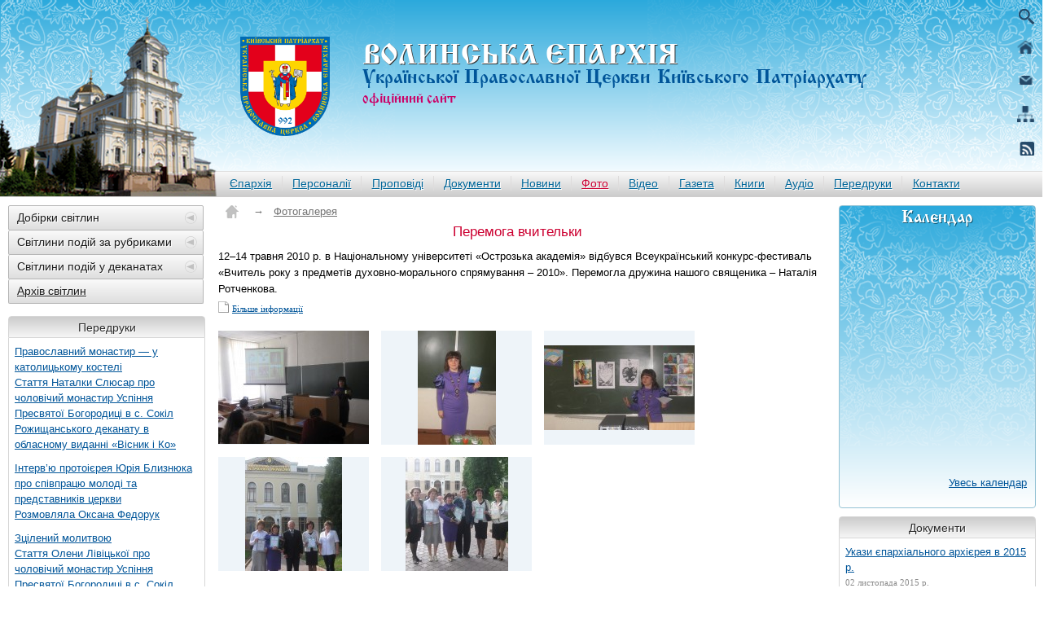

--- FILE ---
content_type: text/html; charset=utf-8
request_url: https://www.arkhiv.pravoslaviavolyni.org.ua/fotogalereja/galereja/?photogalleryid=145
body_size: 9076
content:
<!DOCTYPE HTML PUBLIC "-//W3C//DTD HTML 4.01 Transitional//EN" "http://www.w3.org/TR/html4/loose.dtd">

<html lang="uk">
<head>
	<title>Волинська єпархія Київського Патріархату – Фотогалерея</title>
	<meta charset="utf-8" />
	<META name="keywords" content="Волинь, Волинська, Православ’я, Українська Православна Церква, Київський Патріархат, єпархія, Церква, Християнство, газета, часопис, Волынь, Волынская, Православие, Украинская Православная Церковь, Киевский Патриархат, епархия, Церковь, Христианство, издание" />
	<META name="description" content="Історія, устрій, святині, персоналії Волинської єпархії Української Православної Церкви Київського Патріархату. Церковні новини, публікації часопису «Волинські єпархіальні відомості». История, устройство, святыни, персоналии Волынской епархии Украинской Православной Церкви Киевского Патриархата. Церковные новости, публикации газеты «Волынские епархиальные ведомости»." />
	<meta name="generator" content="siteGist Web CMS v.4.0.7" />
	<script type="text/javascript" src="/images/highslide/highslide-full.packed.js"></script>
	<link type="text/css" rel="stylesheet" href="/images/highslide/highslide.css" />
	<link type="text/css" rel="stylesheet" href="/images2/pravoslavia/css/style.css" />
	<link type="text/css" rel="stylesheet" href="/images2/pravoslavia/css/styleTextPage.css" />
	<link type="text/css" rel="stylesheet" href="/images2/pravoslavia/css/styleAd.css" />
	<link type="text/css" rel="stylesheet" href="/images2/pravoslavia/css/styleDocuments.css" />
	<link type="text/css" rel="stylesheet" href="/images2/pravoslavia/css/styleNews.css" />
	<link type="text/css" rel="stylesheet" href="/images2/pravoslavia/css/styleNewspapers.css" />
	<link type="text/css" rel="stylesheet" href="/images2/pravoslavia/css/styleGallery.css" />
	<link type="text/css" rel="stylesheet" href="/images2/pravoslavia/css/styleVideo.css" />
	<link type="text/css" rel="stylesheet" href="/images2/pravoslavia/css/styleBooks.css" />
	<link type="text/css" rel="stylesheet" href="/images2/pravoslavia/css/styleHead.css" />
	<link type="text/css" rel="stylesheet" href="/images2/pravoslavia/css/styleMainMenu.css" />
	<link type="text/css" rel="stylesheet" href="/images2/pravoslavia/css/styleSliderPhoto.css" />
	<link type="text/css" rel="stylesheet" href="/images2/pravoslavia/css/styleContent.css" />
	<link type="text/css" rel="stylesheet" href="/images2/pravoslavia/css/styleTabs.css" />
	<link type="text/css" rel="stylesheet" href="/images2/pravoslavia/css/styleTabsBooks.css" />
	<link type="text/css" rel="stylesheet" href="/images2/pravoslavia/css/styleAccordion.css" />
	<link type="text/css" rel="stylesheet" href="/images2/pravoslavia/css/styleFooter.css" />
	<link type="text/css" rel="stylesheet" href="/images2/pravoslavia/css/stylePrintVersion.css" />
	<link type="text/css" rel="stylesheet" href="/images2/pravoslavia/css/stylePhotoSlider.css" />
	<script type="text/javascript" src="/js2/pravoslavia/highslide.js"></script>
	<script type="text/javascript" src="//ajax.googleapis.com/ajax/libs/jquery/1.7/jquery.min.js"></script>
	<script type="text/javascript" src="/js2/pravoslavia/jquery.cycle.all.min.js"></script>
	<script type="text/javascript" src="/js2/pravoslavia/jquery.kwicks.js"></script>
	<script type="text/javascript" src="/js2/pravoslavia/jquery.kwicks.min.js"></script>
	<script type="text/javascript" src="/js2/pravoslavia/jquery.easing.1.3.js"></script>
	<script type="text/javascript" src="/js2/pravoslavia/configKwicks.js"></script>
	<script type="text/javascript" src="/js2/pravoslavia/configPage.js"></script>
	<script type="text/javascript" src="/js2/pravoslavia/configSliderCalendar.js"></script>
	<script type="text/javascript" src="/js/swfobject.js"></script>
</head>
<body>
<link rel="shortcut icon" href="/images2/pravoslavia/favicon.ico" type="image/x-icon">































<script>
  (function(i,s,o,g,r,a,m){i['GoogleAnalyticsObject']=r;i[r]=i[r]||function(){
  (i[r].q=i[r].q||[]).push(arguments)},i[r].l=1*new Date();a=s.createElement(o),
  m=s.getElementsByTagName(o)[0];a.async=1;a.src=g;m.parentNode.insertBefore(a,m)
  })(window,document,'script','//www.google-analytics.com/analytics.js','ga');

  ga('create', 'UA-70033745-1', 'auto');
  ga('send', 'pageview');

</script>

<div id="head">
    <a href="/"><img src="https://www.arkhiv.pravoslaviavolyni.org.ua/images2/pravoslavia/logo.png" alt="logo"></a>
<a href="/">
<div class="logoName">
            <h1 class="logo_name">
                <span class="volynEparchy">Волинська Єпархiя</span>
                <span class="ukrainianOrthodoxChurch">Української Православної Церкви Київського Патріархату</span>
                <span class="officialSite">офiцiйний сайт</span>
            </h1>
</div>
    
</a>
    
     <form action="https://www.arkhiv.pravoslaviavolyni.org.ua/resyltatu_poshyky/" name="search" method="get" id="cse-search-box">
        <div class="textInput">
            <input type="text" name="q" maxlength="200" value="Введіть запит для пошуку..." onblur="if(this.value=='') this.value='Введіть запит для пошуку...';" onfocus="if(this.value=='Введіть запит для пошуку...')" onClick="this.value='';">
        </div>
            <input type="hidden" name="cx" value="012494938538226627711:vvjhnnd9_hg">
            <input type="hidden" name="cof" value="FORID:10">
            <input type="hidden" name="ie" value="UTF-8">
            <input type="submit" name="sa" value="Пошук">
    </form>



    <div class="topIcon">
        <a href="/"><img src="https://www.arkhiv.pravoslaviavolyni.org.ua/images2/pravoslavia/iconHouse.png" alt="iconHouse"></a>
        <a href="/kontakty"><img src="https://www.arkhiv.pravoslaviavolyni.org.ua/images2/pravoslavia/iconMassage.png" alt="iconMassage"></a>
        <a href="/karta"><img src="https://www.arkhiv.pravoslaviavolyni.org.ua/images2/pravoslavia/iconSitemap.png" alt="iconSitemap"></a>
        <a href="/rss.php?rssfeedid=2"><img src="https://www.arkhiv.pravoslaviavolyni.org.ua/images2/pravoslavia/iconRss.png" alt="iconRss"></a>
    </div>
</div>
<div id="mainMenu">
    <div class="headCathedral"></div>
    <ul>
        <li><a href="/yeparkhia">Єпархія</a></li>
        <li><a href="/personalii">Персоналії</a></li>
        <li><a href="/propovidi">Проповіді</a></li>
        <li><a href="/dokumenty">Документи</a></li>
        <li><a href="/novyny">Новини</a></li>
        <li class="active"><a href="/fotogalereja">Фото</a></li>
        <li><a href="/video">Відео</a></li>
        <li><a href="/gazeta">Газета</a></li>
        <li><a href="/knugu">Книги</a></li>
        <li><a href="/audio">Аудіо</a></li>
        <li
            >
        <a href="/peredruky">Передруки</a></li>
        <li><a href="/kontakty">Контакти</a></li>
    </ul>
</div>

<div id="content">
   <div class="contentPart">
      <div class="leftPart">
         

         <div class="bobyLeftNavigation">
            <p
             
             
             
             
             ><span>Добірки світлин</span></p>
             <div
             
             
             
               
               >
               <p><a href="/fotogalereja/dobirky/mytr_mykhail/">Митрополит Михаїл</a></p>
               <p><a href="/fotogalereja/dobirky/sobor/">Кафедральний собор Святої Трійці в Луцьку</a></p>
               <p><a href="/fotogalereja/dobirky/zhydychynskyi_monastyr/">Чоловічий монастир Святителя Миколая Чудотворця в с. Жидичин Ківерецького деканату</a></p>
             </div>

            <p
             
             
             
             
             
             
             
             
             
             
             
             
             
             ><span>Світлини подій за рубриками</span></p>
             <div
             
             
             
             
             
             
             
             
             
             
             
             
             
               >
               <p><a href="/fotogalereja/foto/?pgcategory=akademiia">Академія</a></p> 
               <p><a href="/fotogalereja/foto/?pgcategory=dity_molod">Діти і молодь</a></p>
               <p><a href="/fotogalereja/foto/?pgcategory=yeparkhiia">Єпархія</a></p>
               <p><a href="/fotogalereja/foto/?pgcategory=yep_matfei">Єпископ Матфей</a></p>
               <p><a href="/fotogalereja/foto/?pgcategory=kapelanska_sl">Капеланська служба</a></p>
               <p><a href="/fotogalereja/foto/?pgcategory=konsystoriia">Консисторія</a></p>
               <p><a href="/fotogalereja/foto/?pgcategory=myrianski_org">Мирянскі організації</a></p>
               <p><a href="/fotogalereja/foto/?pgcategory=mystetstvo">Мистецтво</a></p>
               <p><a href="/fotogalereja/foto/?pgcategory=mytr_mykhail">Митрополит Михаїл</a></p>
               <p><a href="/fotogalereja/foto/?pgcategory=mizhkonfesiini_kontakty">Міжконфесійні контакти</a></p>
               <p><a href="/fotogalereja/foto/?pgcategory=palomnytstvo">Паломництво</a></p>
               <p><a href="/fotogalereja/foto/?pgcategory=patr_filaret">Патріарх Філарет</a></p>
               <p><a href="/fotogalereja/foto/?pgcategory=chernetstvo">Чернецтво</a></p>
            </div>

               <p
             
             
             
             
             
             
             
             
             
             
             
             
             
             
             
             
              
              
                            
             ><span>Світлини подій у деканатах</span></p>
             <div
             
             
             
             
             
             
             
             
             
             
             
             
             
             
             
             
              
              
              
               >
               <p ><a href="/fotogalereja/foto/?pgcategory=kafedr_sobor">Кафедральний собор</a></p>
               <p ><a href="/fotogalereja/foto/?pgcategory=volodymyr_m">Володимирський міський</a></p>
               <p ><a href="/fotogalereja/foto/?pgcategory=volodymyr_r">Володимирський районний</a></p>
               <p ><a href="/fotogalereja/foto/?pgcategory=horokhiv">Горохівський</a></p> 
               <p ><a href="/fotogalereja/foto/?pgcategory=ivanychi">Іваничівський</a></p>
               <p ><a href="/fotogalereja/foto/?pgcategory=kamin-kashyrskyi">Камінь-Каширський</a></p>
               <p ><a href="/fotogalereja/foto/?pgcategory=kivertsi">Ківерецький</a></p>
               <p ><a href="/fotogalereja/foto/?pgcategory=kovel_m">Ковельський міський</a></p>
               <p ><a href="/fotogalereja/foto/?pgcategory=kovel_r">Ковельський районний</a></p>
               <p ><a href="/fotogalereja/foto/?pgcategory=lokachi">Локачинський</a></p>
               <p ><a href="/fotogalereja/foto/?pgcategory=lutsk_m">Луцький міський</a></p>
               <p ><a href="/fotogalereja/foto/?pgcategory=lutsk_r">Луцький районний</a></p>
               <p ><a href="/fotogalereja/foto/?pgcategory=liubeshiv">Любешівський</a></p>
               <p ><a href="/fotogalereja/foto/?pgcategory=liuboml">Любомльський</a></p>
               <p ><a href="/fotogalereja/foto/?pgcategory=manevychi">Маневицький</a></p>
               <p ><a href="/fotogalereja/foto/?pgcategory=novovolynsk">Нововолинський</a></p>
               <p ><a href="/fotogalereja/foto/?pgcategory=ratne">Ратнівський</a></p>
               <p ><a href="/fotogalereja/foto/?pgcategory=turiisk">Турійський</a></p>
               <p ><a href="/fotogalereja/foto/?pgcategory=tsuman">Цуманський</a></p>
            </div>
            <p><a href="/fotogalereja/arkhiv/">Архів світлин</a></p>
           </div>
         <div class="blockRubrik">
    <span class="titleRubrik">Передруки</span>
    <div class="contentRubrik">
    <p class="pointRubrikPeredruky">
    <a href="/peredruky/about_peredruk/?newsid=5456">Православний монастир — у католицькому костелі<br />
Стаття Наталки Слюсар про чоловічий монастир Успіння Пресвятої Богородиці в с. Сокіл Рожищанського деканату в обласному виданні «Вісник і Ко»</a>
</p>

<p class="pointRubrikPeredruky">
    <a href="/peredruky/about_peredruk/?newsid=5428">Інтерв’ю протоієрея Юрія Близнюка про співпрацю молоді та представників церкви<br />
Розмовляла Оксана Федорук</a>
</p>

<p class="pointRubrikPeredruky">
    <a href="/peredruky/about_peredruk/?newsid=4916">Зцілений молитвою<br />
Стаття Олени Лівіцької про чоловічий монастир Успіння Пресвятої Богородиці в с. Сокіл Рожищанського деканату на сайті Волинської газети</a>
</p>
   <a href="/peredruky" class="allContent">Усі передруки</a>
    </div>
</div>
         <script type="text/javascript" src="https://www.arkhiv.pravoslaviavolyni.org.ua/images2/pravoslavia/orphus.js"></script>
<a href="https://orphus.ru" id="orphus" target="_blank" style="display: block; width: 240px; height: 60px; margin: 0px 0px 15px 0px;"><img alt="Система Orphus"  src="https://www.arkhiv.pravoslaviavolyni.org.ua/images2/pravoslavia/orphus.gif" border="0" width="240" height="60" /></a>


<div class="bodyNavigationBaner">
<p><span>Сайт нашої Церкви</span></p>
    <ul>
        <li>
<div class="siteBanner">
<a href="https://cerkva.info/" target="_blank" title="Церква.info: Офіційний веб-сайт УПЦ Київського Патріархату" >
<img border="0" alt="Церква.info: Офіційний веб-сайт УПЦ Київського Патріархату" src="https://cerkva.info/images/knopka.jpg">
</a>
</div>
        </li>
    </ul>
<p><span>Сайти нашої єпархії</span></p>
   <ul style="height: 150px;">
      <li>
            <a href="http://www.vpba.org" target="_blank">
                <img border="0" src="http://www.vpba.org/images/stories/knopka.jpg" width="88" height="31" alt="Волинська православна богословська академія" style="text-decoration: none; padding: 3px; border: 1px solid #ededed; float: left; margin: 0px 7px 7px 0px;">
             </a>
             <a href="http://www.vv-dekanat.com.ua/" target="_blank">Володимирський районний деканат,</a>
             <a href="http://www.cerkva-kovel.com.ua/" target="_blank">Ковельський районний деканат</a>
      </li>
   </ul>
<p><span>Наші банери</span></p>
   <ul style="height: 530px;">
      <li>
            <div style="display: block; width: 200px; height: 220px; border: none;  margin: 0 auto;">
                <img border="0" src="https://www.arkhiv.pravoslaviavolyni.org.ua/images2/pravoslavia/baners/banerShare.gif" alt="Волинська Єпархія Української Православної Церкви Київського 
Патріархату" style="width: 200px; height: 220px; border: none;">
             </div>
<textarea style="display: block; margin: 0 auto; margin-top: 10px; margin-bottom: 20px; width: 200px; max-width: 200px; min-width: 200px; max-height: 100px; min-height: 100px; height: 200px; font: 13px Tahoma, Arial, san-serif; color: #333; border: 1px solid #ccc; border-radius: 2px;">
<a href="http://www.pravoslavia.volyn.ua" target="_blank" style="display: block; width: 200px; height: 220px; border: none;  margin: 10px auto 10px auto;"><img src="https://www.arkhiv.pravoslaviavolyni.org.ua/images2/pravoslavia/baners/banerShare.gif" alt="Волинська Єпархія Української Православної Церкви Київського Патріархату" style="width: 200px; height: 220px; border: none;"/></a>
</textarea>

            <div style="display: block; width: 150px; height: 40px; border: none;  margin: 0 auto;">
                <img border="0" src="https://www.arkhiv.pravoslaviavolyni.org.ua/images2/pravoslavia/baners/buttonPravoslaviaVolynUa.jpg" alt="Волинська Єпархія Української Православної Церкви Київського 
Патріархату" style="width: 150px; height: 40px; border: none;">
             </div>
<textarea style="display: block; margin: 0 auto; margin-top: 10px; margin-bottom: 20px; width: 200px; max-width: 200px; min-width: 200px; max-height: 100px; min-height: 100px; height: 200px; font: 13px Tahoma, Arial, san-serif; color: #333; border: 1px solid #ccc; border-radius: 2px;">
<a href="http://www.pravoslavia.volyn.ua" target="_blank" style="display: block; width: 200px; height: 220px; border: none;  margin: 10px auto 10px auto;"><img src="https://www.arkhiv.pravoslaviavolyni.org.ua/images2/pravoslavia/baners/buttonPravoslaviaVolynUa.jpg" alt="Волинська Єпархія Української Православної Церкви Київського Патріархату" style="width: 150px; height: 40px; border: none;"/></a>
</textarea>
      </li>
   </ul>
<p class="activePointBaner"><span>Лічильники</span></p>
    <ul style="height: 160px; display: block;">
        <li>
<div class="blockStyleCounter">
<!--bigmir )net TOP 100-->
<script type="text/javascript" language="javascript"><!--
function BM_Draw( oBM_STAT ){ 
document.write( '<table cellpadding="0" cellspacing="0" border="0" style="display:inline;margin-right:4px;"><tr><td><div style="margin:0;padding:0;font-size:1px;width:88px;"><div style="background:url( \'https://i.bigmir.net/cnt/samples/diagonal/b60_top.gif\' ) no-repeat top;height:1px;line-height:1px;"> </div><div style="font:10px Tahoma;text-align:center;background-color:#E7EFFA;height:15px;"><a href="https://www.bigmir.net/" target="_blank" style="color:#0000ab;text-decoration:none;">bigmir<span style="color:#ff0000;"> )</span>net</a></div><div style="height:1px;background:url( \'https://i.bigmir.net/cnt/samples/diagonal/b60_top.gif\' ) no-repeat bottom;"></div><div style="font:10px Tahoma;padding-left:7px;background:url( \'https://i.bigmir.net/cnt/samples/diagonal/b60_center.gif\' );"><div style="padding:4px 6px 0 0;"><div style="float:left;color:#98b4f4;">хиты</div><div style="float:right;color:#426ed2;font:10px Tahoma;">'+oBM_STAT.hits+'</div></div><br clear="all" /><div style="padding-right:6px;"><div style="float:left;color:#98b4f4;">хосты</div><div style="float:right;color:#426ed2;font:10px Tahoma;">'+oBM_STAT.hosts+'</div></div><br clear="all" /><div style="padding-right:6px;"><div style="float:left;color:#98b4f4;">всего</div><div style="float:right;color:#426ed2;font:10px Tahoma;">'+oBM_STAT.total+'</div></div><br clear="all" /><div style="height:3px;"></div></div><div style="background:url( \'https://i.bigmir.net/cnt/samples/diagonal/b60_bottom.gif\' ) no-repeat top;height:2px;line-height:1px;"> </div></div></td></tr></table>' );
 }
//-->
</script>
<script type="text/javascript" language="javascript"><!--
bmN=navigator,bmD=document,bmD.cookie='b=b',i=0,bs=[],bm={ o:1,v:16915891,s:16915891,t:0,c:bmD.cookie?1:0,n:Math.round( ( Math.random(  )* 1000000 ) ),w:0 };
for( var f=self;f!=f.parent;f=f.parent )bm.w++;
try{ if( bmN.plugins&&bmN.mimeTypes.length&&( x=bmN.plugins['Shockwave Flash'] ) )bm.m=parseInt( x.description.replace( /( [a-zA-Z]|\s )+/,'' ) );
else for( var f=3;f<20;f++ )if( eval( 'new ActiveXObject( "ShockwaveFlash.ShockwaveFlash.'+f+'" )' ) )bm.m=f }catch( e ){ ; }
try{ bm.y=bmN.javaEnabled(  )?1:0 }catch( e ){ ; }
try{ bmS=screen;bm.v^=bm.d=bmS.colorDepth||bmS.pixelDepth;bm.v^=bm.r=bmS.width }catch( e ){ ; }
r=bmD.referrer.slice( 7 );if( r&&r.split( '/' )[0]!=window.location.host ){ bm.f=escape( r );bm.v^=r.length }
bm.v^=window.location.href.length;for( var x in bm ) if( /^[ovstcnwmydrf]$/.test( x ) ) bs[i++]=x+bm[x];
bmD.write( '<sc'+'ript type="text/javascript" language="javascript" src="https://c.bigmir.net/?'+bs.join( '&' )+'"></sc'+'ript>' );
//-->
</script>
<noscript>
<a href="https://www.bigmir.net/" target="_blank"><img src="https://c.bigmir.net/?v16915891&s16915891&t2" width="88" height="31" alt="bigmir )net TOP 100" title="bigmir )net TOP 100" border="0" /></a>
</noscript>
<!--bigmir )net TOP 100-->
</div>

<div class="blockStyleCounter">
<!-- I.UA counter --><a href="https://www.i.ua/" target="_blank" onclick="this.href='https://i.ua/r.php?151564';" title="Rated by I.UA">
<script type="text/javascript" language="javascript"><!--
iS='<img src="https://r.i.ua/s?u151564&p118&n'+Math.random(  );
iD=document;if( !iD.cookie )iD.cookie="b=b; path=/";if( iD.cookie )iS+='&c1';
iS+='&d'+( screen.colorDepth?screen.colorDepth:screen.pixelDepth )
+"&w"+screen.width+'&h'+screen.height;
iT=iD.referrer.slice( 7 );iH=window.location.href.slice( 7 );
( ( iI=iT.indexOf( '/' ) )!=-1 )?( iT=iT.substring( 0,iI ) ):( iI=iT.length );
if( iT!=iH.substring( 0,iI ) )iS+='&f'+escape( iD.referrer.slice( 7 ) );
iS+='&r'+escape( iH );
iD.write( iS+'" border="0" width="88" height="31" />' );
//--></script></a><!-- End of I.UA counter -->
</div>

        </li>
    </ul>
</div>
      </div>

      <div class="centerPart">
         <p id="labelPage">
   <a href="/"><img src="https://www.arkhiv.pravoslaviavolyni.org.ua/images2/pravoslavia/iconHouseContent.png" alt="img"></a>
   <span>→</span><a href="/fotogalereja">Фотогалерея</a>
</p>
<div id="TextPage">
<p class="titleArticle">Перемога вчительки</p>
<p>12–14 травня 2010 р. в Національному університеті «Острозька академія» відбувся Всеукраїнський конкурс-фестиваль «Вчитель року з предметів духовно-морального спрямування – 2010». Перемогла дружина нашого священика – Наталія Ротченкова.</p>
<ul class="galleryNewsRubrik">
<li>
<img src="https://www.arkhiv.pravoslaviavolyni.org.ua/images2/pravoslavia/iconPaper.png" alt="iconPaperInVideo"><a href="/novyny/novyna/?newsid=1546">
Більше інформації
</a>
</li>
<li>

</li>
<li>

</li>
<li>

</li>
</ul>
</div>

<div id="galleryBlock">

<div class="photoInGallery">
<a href="/image.php?photogalleryitemid=1213" id="thumb1213" rel="highslide" class=" highslide" title="">
<img src="https://www.arkhiv.pravoslaviavolyni.org.ua/image.php?photogalleryitemid=1213&maxx=185&maxy=139&fit=fitxy" width="185" height="139" alt="" />
</a>
</div>

<div class="highslide-caption" id="caption-for-thumb1213" style="display: none;">



</div>

<div class="photoInGallery">
<a href="/image.php?photogalleryitemid=1214" id="thumb1214" rel="highslide" class=" highslide" title="">
<img src="https://www.arkhiv.pravoslaviavolyni.org.ua/image.php?photogalleryitemid=1214&maxx=96&maxy=140&fit=fitxy" width="96" height="140" alt="" />
</a>
</div>

<div class="highslide-caption" id="caption-for-thumb1214" style="display: none;">



</div>

<div class="photoInGallery">
<a href="/image.php?photogalleryitemid=1215" id="thumb1215" rel="highslide" class=" highslide" title="">
<img src="https://www.arkhiv.pravoslaviavolyni.org.ua/image.php?photogalleryitemid=1215&maxx=185&maxy=104&fit=fitxy" width="185" height="104" alt="" />
</a>
</div>

<div class="highslide-caption" id="caption-for-thumb1215" style="display: none;">



</div>

<div class="photoInGallery">
<a href="/image.php?photogalleryitemid=1216" id="thumb1216" rel="highslide" class=" highslide" title="">
<img src="https://www.arkhiv.pravoslaviavolyni.org.ua/image.php?photogalleryitemid=1216&maxx=119&maxy=140&fit=fitxy" width="119" height="140" alt="" />
</a>
</div>

<div class="highslide-caption" id="caption-for-thumb1216" style="display: none;">



</div>

<div class="photoInGallery">
<a href="/image.php?photogalleryitemid=1217" id="thumb1217" rel="highslide" class=" highslide" title="">
<img src="https://www.arkhiv.pravoslaviavolyni.org.ua/image.php?photogalleryitemid=1217&maxx=126&maxy=140&fit=fitxy" width="126" height="140" alt="" />
</a>
</div>

<div class="highslide-caption" id="caption-for-thumb1217" style="display: none;">



</div>

</div>
         <div class="blockWideRubrik">
    <span class="titleWideRubrik">Новини</span>
    <div class="contentWideRubrik">
    <p class="pointRubrikNews">
    <a href="/novyny/novyna/?newsid=5516">
       <p>Тут, за адресою <a href="https://www.arkhiv.pravoslaviavolyni.org.ua/">Arkhiv.pravoslaviavolyni.org.ua</a>, розташовано матеріали, які було опубліковано з 4 листопада 2005 р. і по 13 листопада 2015 р. включно. Для того, щоб користуватися подальшими публікаціями, перейдіть, будь ласка, на нову версію сайта. Його адреса – <a href="http://www.pravoslaviavolyni.org.ua/">Pravoslaviavolyni.org.ua</a>.</p>
    </a>
</p>

<p class="pointRubrikNews">
    <a href="/novyny/novyna/?newsid=5515">
       <p>16 листопада, у понеділок, о 12.00, духовна консисторія передасть дороговартісне медичне устаткування для обласного військового госпіталю... </p>
    </a>
</p>

<p class="pointRubrikNews">
    <a href="/novyny/novyna/?newsid=5514">
       <p>Із 14 листопада по 5 грудня у храмах Ковельського районного деканату відбудеться паломництво до ікони з частинкою мощей преподобного Меркурія Чернігівського, ігумена Бригинського.&nbsp;Про це повідомляє сайт благочиння Сerkva-kovel.com.ua...</p>
    </a>
</p>
    <a href="/novyny" class="allContent">Усі новини</a>
    </div>
</div>
         <div class="blockWideRubrik">
    <span class="titleWideRubrik">Газета «Волинські єпархіальні відомості»</span>
    <div class="contentWideRubrik">
    <p class="pointRubrikNewspapers">
    <a href="/gazeta/stattja/?newsid=5509">Піст: «Не хлібом єдиним»</a>
</p>

<p class="pointRubrikNewspapers">
    <a href="/gazeta/stattja/?newsid=5511">Істинний лікар</a>
</p>

<p class="pointRubrikNewspapers">
    <a href="/gazeta/stattja/?newsid=5496">7 жовтня – преподобного Феодосія Манявського</a>
</p>
        <a href="/gazeta" class="allContent">Усі публікації</a>
    </div>
</div>
         <div class="blockWideRubrik">
    <span class="titleWideRubrik">Книги</span>
    <div class="contentWideRubrik">
    <p class="pointRubrikBooks">
    <a href="/knugu/knuga/?newsid=4220">Поетична молитва, у якій строго дотримано вимог до цього жанру...</a>
</p>

<p class="pointRubrikBooks">
    <a href="/knugu/knuga/?newsid=4141">Автобіографічна розповідь священнослужителя від дитинства і до сьогоднішніх днів...</a>
</p>

<p class="pointRubrikBooks">
    <a href="/knugu/knuga/?newsid=4140">Події від царизму і до Другої світової війни у баченні звичайного волинського селянина, «знизу», з гущі народу, як їх пережив звичайний чоловік. Хоча й описані без великої грамоти, але зі щирим серцем, і саме тим цінна ця книжка...</a>
</p>
    <a href="/knugu" class="allContent">Усі книги</a>
    </div>
</div>
         <div class="blockWideRubrik">
    <span class="titleWideRubrik">Аудіо</span>
    <div class="contentWideRubrik">
    <div id="TextPage"><div class="pointRubrikAudio"><p>Радіопередача «Благо» 8 листопада 2015 року. Протоієрей Віктор Пушко – про євангельське читання неділі 22-ї після П’ятдесятниці (про багатого і Лазаря). Володимир Клименко – про великомученика Димитрія Солунського (8 листопада).</p><p>
<div id="audioplayer404689435"></div>
<script type="text/javascript">
  var so = new SWFObject("/player.swf","ply","300","24","9","#ffffff");
  so.addParam("allowfullscreen","true");
  so.addParam("allowscriptaccess","always");
  so.addParam("wmode","opaque");
  so.addVariable("file","/files/audio/2015_11_08.mp3");
  so.write("audioplayer404689435");
</script>
</p> <p><a href="http://pravoslavia.volyn.ua/files/audio/2015_11_08.mp3">Скопіювати файл</a></p></div>

<div class="pointRubrikAudio"><p>Радіопередача «Благо» 1 листопада 2015 року. Священик Андрій Хромяк, викладач Волинської православної богословської академії, настоятель парафії Великомученика Юрія Переможця в с. Жабка Ківерецького деканату – про євангельське читання неділі 21-ї після П’ятдесятниці (притча про сіяча).</p><p>
<div id="audioplayer869358746"></div>
<script type="text/javascript">
  var so = new SWFObject("/player.swf","ply","300","24","9","#ffffff");
  so.addParam("allowfullscreen","true");
  so.addParam("allowscriptaccess","always");
  so.addParam("wmode","opaque");
  so.addVariable("file","/files/audio/2015_11_01.mp3");
  so.write("audioplayer869358746");
</script>
</p> <p><a href="http://pravoslavia.volyn.ua/files/audio/2015_11_01.mp3">Скопіювати файл</a></p></div>

<div class="pointRubrikAudio"><p>25 жовтня 2015 р. Слово протоієрея Миколи Нецькара, <a href="http://www.pravoslaviavolyni.org.ua/?pageid=94">декана</a> <a href="http://www.pravoslaviavolyni.org.ua/?pageid=126">кафедрального собору Святої Трійці</a>, на врученні церковних нагород волонтерам, які допомагають військовослужбовцям у зоні АТО. Аудіо <a href="http://www.pravoslaviavolyni.org.ua/?pageid=90">інформаційної служби єпархії</a>.</p><p>
<div id="audioplayer814771565"></div>
<script type="text/javascript">
  var so = new SWFObject("/player.swf","ply","300","24","9","#ffffff");
  so.addParam("allowfullscreen","true");
  so.addParam("allowscriptaccess","always");
  so.addParam("wmode","opaque");
  so.addVariable("file","/files/audio/2015_10_25_Netskar.mp3");
  so.write("audioplayer814771565");
</script>
</p> <p><a href="http://pravoslavia.volyn.ua/files/audio/2015_10_25_Netskar.mp3">Скопіювати файл</a></p></div></div>
    <a href="/audio" class="allContent">Усі аудіо</a>
    </div>
</div>
      </div>

      <div class="rightPart">
<div id="blockCalendar">
   <h2>Календар</h2>
   <div class="blockDay">
       <div id="btnNextDay"></div>
       <div id="btnPrevDay"></div>
       <ul>

       </ul>  
   </div>
   <a href="/kalendar/" class="linkAllCalendar" target="_blank">Увесь календар</a>
</div>
         
         <div class="blockRubrik">
    <span class="titleRubrik">Документи</span>
    <div class="contentRubrik">
    <p class="pointRubrikDocuments">
    <a href="/dokumenty/dokument/?newsid=4840">Укази єпархіального архієрея в 2015 р.</a>
   <span>
02
                
                
                
                
                
                
                
                
                
                
                 листопада 
                
                2015 р.
</span>
</p>

<p class="pointRubrikDocuments">
    <a href="/dokumenty/dokument/?newsid=5243">Звернення Управління єпархії та Управління ДСНС у Волинській області</a>
   <span>
18
                
                
                
                
                
                
                
                 серпня 
                
                
                
                
                2015 р.
</span>
</p>

<p class="pointRubrikDocuments">
    <a href="/dokumenty/dokument/?newsid=5132">Резолюція міжнародної науково-практичної конференції на тему: «Християнська традиція Київської Русі»*</a>
   <span>
10
                
                
                
                
                
                 червня 
                
                
                
                
                
                
                2015 р.
</span>
</p>
   <a href="/dokumenty" class="allContent">Усі документи</a>
    </div>
</div>
         <div class="blockRubrik">
    <span class="titleRubrik">Відеотека</span>
    <div class="contentRubrik">
        <div class="galleryRubrikVideo">
   <a href="/video/video_vidkrute/?newsid=5512">
   <div></div>
  <img src="https://www.arkhiv.pravoslaviavolyni.org.ua/image.php?newsid=5512&maxx=200&maxy=133&fit=fitxy" width="200" height="133" alt="" />
   <span>Слово в обласному військкоматі
      <font>
                11
                
                
                
                
                
                
                
                
                
                
                 листопада 
                
                2015 р.
       </font>
    </span>
   </a>
</div>

<div class="galleryRubrikVideo">
   <a href="/video/video_vidkrute/?newsid=5492">
   <div></div>
  <img src="https://www.arkhiv.pravoslaviavolyni.org.ua/image.php?newsid=5492&maxx=200&maxy=114&fit=fitxy" width="200" height="114" alt="" />
   <span>Проповідь у неділю 23-ту після П’ятдесятниці
      <font>
                8
                
                
                
                
                
                
                
                
                
                
                 листопада 
                
                2015 р.
       </font>
    </span>
   </a>
</div>

<div class="galleryRubrikVideo">
   <a href="/video/video_vidkrute/?newsid=5501">
   <div></div>
  <img src="https://www.arkhiv.pravoslaviavolyni.org.ua/image.php?newsid=5501&maxx=200&maxy=103&fit=fitxy" width="200" height="103" alt="" />
   <span>Слово на цвинтарі біля Гаразджі
      <font>
                7
                
                
                
                
                
                
                
                
                
                
                 листопада 
                
                2015 р.
       </font>
    </span>
   </a>
</div>
        <a href="/video" class="allContent">Усі відео</a>
    </div>
</div>
      </div>
   </div>
</div>

<div id="footer">
<ul class="footerMenu">
        <li><a href="/yeparkhia">Єпархія</a></li>
        <li><a href="/personalii">Персоналії</a></li>
        <li><a href="/dokumenty">Документи</a></li>
        <li><a href="/novyny">Новини</a></li>
        <li class="active"><a href="/fotogalereja">Фото</a></li>
        <li><a href="/video">Відео</a></li>
        <li><a href="/gazeta">Газета</a></li>
        <li><a href="/knugu">Книги</a></li>
        <li><a href="/audio">Аудіо</a></li>
        <li><a href="/peredruky">Передруки</a></li>
        <li><a href="/kontakty">Контакти</a></li>
</ul>
    <p class="copyRightSite">© 2005–2012 Управління Волинської єпархії Київського Патріархату<br>Використання матеріалів дозволено лише за умови посилання (для інтернет-видань – <a href="/">гіперпосилання) на сайт</a>
    </p>
    <p class="copyRightWM">Сайт розроблено: <a href="https://www.sitegist.com" target="_blank">«SiteGist»</a>, <a href="https://www.webmaestro.com.ua" target="_blank">«WebMaestro»</a></p>
</div></body>
</html>


--- FILE ---
content_type: text/css
request_url: https://www.arkhiv.pravoslaviavolyni.org.ua/images2/pravoslavia/css/styleHead.css
body_size: 1126
content:
#head{
    position: relative;
    width: 100%;
    height: 210px;
    background: url('/images2/pravoslavia/headPatternLeft.png') no-repeat left top, url('/images2/pravoslavia/headPatternRight.png') no-repeat right top, url('/images2/pravoslavia/forIE/headBg.png') repeat-x; /* Old browsers */
    background: url('/images2/pravoslavia/headPatternLeft.png') no-repeat left top, url('/images2/pravoslavia/headPatternRight.png') no-repeat right top, -moz-linear-gradient(top,  #2ba9dc 0%, #f2fbff 100%); /* FF3.6+ */
    background: url('/images2/pravoslavia/headPatternLeft.png') no-repeat left top, url('/images2/pravoslavia/headPatternRight.png') no-repeat right top, -webkit-gradient(linear, left top, left bottom, color-stop(0%,#2ba9dc), color-stop(100%,#f2fbff)); /* Chrome,Safari4+ */
    background: url('/images2/pravoslavia/headPatternLeft.png') no-repeat left top, url('/images2/pravoslavia/headPatternRight.png') no-repeat right top, -webkit-linear-gradient(top,  #2ba9dc 0%,#f2fbff 100%); /* Chrome10+,Safari5.1+ */
    background: url('/images2/pravoslavia/headPatternLeft.png') no-repeat left top, url('/images2/pravoslavia/headPatternRight.png') no-repeat right top, -o-linear-gradient(top,  #2ba9dc 0%,#f2fbff 100%); /* Opera 11.10+ */
    background: url('/images2/pravoslavia/headPatternLeft.png') no-repeat left top, url('/images2/pravoslavia/headPatternRight.png') no-repeat right top, -ms-linear-gradient(top,  #2ba9dc 0%,#f2fbff 100%); /* IE10+ */
    background: url('/images2/pravoslavia/headPatternLeft.png') no-repeat left top, url('/images2/pravoslavia/headPatternRight.png') no-repeat right top, linear-gradient(top,  #2ba9dc 0%,#f2fbff 100%); /* W3C */
/*    filter: progid:DXImageTransform.Microsoft.gradient( startColorstr='#2ba9dc', endColorstr='#ffffff',GradientType=0 );  IE6-9 */
}
#head a img[alt="logo"]{
    position: absolute;
    z-index: 2;
    left: 295px;
    width: 110px;
    border: none;
}
#head a div.logoName{
    position: absolute;
    z-index: 2;
    left: 445px;
    max-width: 750px;
    min-width: 470px;
    margin: 0px 50px 0px 0px;
}
#head a img[alt="logo"],
#head a div.logoName{
    top: 45px;
}
#head a div.logoName img.eparchyVolyn,
#head a div.logoName img.ukrainianOrthodoxChurch,
#head a div.logoName img.kyivPatriarchate,
#head a div.logoName img.officialSite{
    position: relative;
    z-index: 2;
    float: left;
    border: none;
    margin: 0px 0px 12px 0px;
}
#head a div.logoName img.eparchyVolyn{
    width: 464px;
}
#head a div.logoName img.ukrainianOrthodoxChurch{
    width: 419px;
}
#head a div.logoName img.kyivPatriarchate{
    width: 303px;
}
#head a div.logoName img.officialSite{
    clear: both;
    width: 100px;
}
/* ------ */
#head a div.logoName span{
    display: block;
    margin: 0px 0px 5px 0px;
}
#head a div.logoName span.styleTextVE{
    font: 36px Pravoslavia, Arial, sans-serif;
    text-transform: uppercase;
    color: #fff;
    text-shadow: 1px 1px 0px #245e99;
}
#head a div.logoName span.styleTextUPCKP{
    font: 22px Pravoslavia, Arial, sans-serif;
    text-transform: uppercase;
    color: #12649c;
}
#head a div.logoName span.styleTextUPCKP i{
    font: bold 20px Arial, sans-serif;
    text-transform: uppercase;
    color: #12649c;
}
#head a div.logoName span.styleTextOS{
    font: bold 15px Arial, sans-serif;
    color: #cc0055;
}
/* ------ */
#head div.topIcon{
    position: absolute;
    z-index: 2;
    width: 20px;
    top: 36px;
    right: 10px;
}
#head div.topIcon a img{
    float: right;
    width: 21px;
    margin: 12px 0px 12px 0px;
    border: 0;
}
#head div.topIcon a img[alt="iconRss"]{
    width: 18px;
}
#head form{
    position: absolute;
    top: 0;
    right: 0;
    width: 280px;
}
#head form div.textInput{
    position: relative;
    z-index: 2;
    width: inherit;
    height: 38px;
    background-color: #f7f7f7;
    border: 1px solid #e5e5e5;
    border-radius: 2px;
}
#head form input[type="text"]{
    position: relative;
    width: 230px;
    height: 29px;
    margin: 3px 0px 3px 3px;
    padding: 0px 0px 0px 5px;
    border: 1px solid #e5e5e5;
    border-radius: 2px;
    outline: none;
    font: 13px Tahoma, Verdana, Arial, "Times New Roman";
    color: #333333;
}
#head form input[type="submit"]{
    position: absolute;
    z-index: 3;
    top: 10px;
    right: 10px;
    width: 20px;
    height: 20px;
    background: url('/images2/pravoslavia/iconSearch.png') no-repeat;
    text-indent: -9999px;
    border: none;
    cursor: pointer;
}

--- FILE ---
content_type: text/css
request_url: https://www.arkhiv.pravoslaviavolyni.org.ua/images2/pravoslavia/css/styleMainMenu.css
body_size: 678
content:
#mainMenu{
    position: relative;
    width: 100%;
    height: 30px;
    background: #f9f9f9; /* Old browsers */
    background: -moz-linear-gradient(top,  #f9f9f9 0%, #cccccc 100%); /* FF3.6+ */
    background: -webkit-gradient(linear, left top, left bottom, color-stop(0%,#f9f9f9), color-stop(100%,#cccccc)); /* Chrome,Safari4+ */
    background: -webkit-linear-gradient(top,  #f9f9f9 0%,#cccccc 100%); /* Chrome10+,Safari5.1+ */
    background: -o-linear-gradient(top,  #f9f9f9 0%,#cccccc 100%); /* Opera 11.10+ */
    background: -ms-linear-gradient(top,  #f9f9f9 0%,#cccccc 100%); /* IE10+ */
    background: linear-gradient(top,  #f9f9f9 0%,#cccccc 100%); /* W3C */
    filter: progid:DXImageTransform.Microsoft.gradient( startColorstr='#f9f9f9', endColorstr='#cccccc',GradientType=0 ); /* IE6-9 */
    border: none;
    border-bottom: 1px solid #cfcdcd;
    border-top: 1px solid #e0e0e0;
}
.headCathedral{
    position: absolute;
    bottom: 0;
    left: 0;
    width: 266px;
    height: 224px;
    background: url('/images2/pravoslavia/headCathedral.png')no-repeat;
    border: none;
}
#mainMenu > ul{
    position: relative;
    margin: 5px 0px 0px 270px;
    padding: 0;
}
#mainMenu > ul li{
    list-style: none;
    float: left;
    margin: 0;
    padding: 0 1.2% 0 1.2%;
    border-right: 1px solid #dedcdc;
}
#mainMenu > ul li:last-child{
    padding: 0 0 0 1.2%;
    border-right: none;
}
#mainMenu > ul li a{
    font: 14px Tahoma, Verdana, Arial, "Times New Roman";
    color: #006699;
    text-decoration: underline;
    text-shadow: 1px 1px 0px #ffffff;
}
#mainMenu > ul li a:hover{
    color: #cc0033;
    text-decoration: none;
}
#mainMenu > ul li.active a{
    color: #cc0033;
    text-decoration: underline;
}

--- FILE ---
content_type: text/css
request_url: https://www.arkhiv.pravoslaviavolyni.org.ua/images2/pravoslavia/css/styleContent.css
body_size: 1793
content:
#labelPage{
    position: relative;
    font: 13px Tahoma, Verdana, Arial, sans-serif;
    color: #737373;
    display: table;
    padding: 0;
    margin: 0px 0px 0px 0px;
    width: inherit;
    height: 10px;
}
#labelPage > a{
    border: none;
}
#labelPage > a img{
    float: left;
    margin: 0px 6px 0px 6px;
    width: 16px;
    border: none;
    text-decoration: none;
}
#labelPage > span{
    display: block;
    float: left;
    margin: 0px 6px 0px 6px;
    font: 13px Tahoma, Verdana, Arial, sans-serif;
    color: #737373;
}
#labelPage > a{
    display: block;
    float: left;
    margin: 0px 6px 0px 6px;
    font: 13px Tahoma, Verdana, Arial, sans-serif;
    color: #737373;
    text-decoration: underline;
}
#labelPage > a:hover{
    text-decoration: none;
	color: #CC0033;
}
#content{
    position: relative;
    display: table;
    height: 600px;
    width: 100%;
}
#content > div.contentPart{
    position: relative;
    display: table-row;
    min-height: inherit;
    width: inherit;
}
#content > div.contentPart > div.leftPart{
    position: relative;
    display: table-cell;
    padding: 10px 0px 5px 10px;    
    height: inherit;    
    max-width: 240px;
    width: 240px;
    vertical-align: top;
}
#content > div.contentPart > div.centerPart{
    position: relative;
    display: table-cell;
    padding: 10px 15px 5px 15px;
    height: inherit;
    overflow-x: hidden;
    vertical-align: top;
}
#content > div.contentPart > div.rightPart{
    position: relative;
    display: table-cell;
    padding: 10px 10px 5px 0px;
    height: inherit;    
    max-width: 240px;
    width: 240px;
    vertical-align: top;
}
#content > div.contentPart > div.rightPart > div.blockRubrik{
    margin: 0px 10px 0px 0px;
}
.blockRubrik{
    position: relative;
    width: 240px;
    min-height: 30px;
}
.blockRubrik span.titleRubrik{
    position: relative;
    display: block;
    width: inherit;
    padding: 5px 0px 4px 0px;
    text-align: center;
    background: #cccccc; /* Old browsers */
    background: -moz-linear-gradient(top,  #cccccc 0%, #f6f6f6 100%); /* FF3.6+ */
    background: -webkit-gradient(linear, left top, left bottom, color-stop(0%,#cccccc), color-stop(100%,#f6f6f6)); /* Chrome,Safari4+ */
    background: -webkit-linear-gradient(top,  #cccccc 0%,#f6f6f6 100%); /* Chrome10+,Safari5.1+ */
    background: -o-linear-gradient(top,  #cccccc 0%,#f6f6f6 100%); /* Opera 11.10+ */
    background: -ms-linear-gradient(top,  #cccccc 0%,#f6f6f6 100%); /* IE10+ */
    background: linear-gradient(top,  #cccccc 0%,#f6f6f6 100%); /* W3C */
    filter: progid:DXImageTransform.Microsoft.gradient( startColorstr='#cccccc', endColorstr='#f6f6f6',GradientType=0 ); /* IE6-9 */
    border: 1px solid #d6d6d6;
    -mz-border-radius: 4px 4px 0px 0px;
    -webkit-border-radius: 4px 4px 0px 0px;
    -o-border-radius: 4px 4px 0px 0px;
    -ms-border-radius: 4px 4px 0px 0px;
    border-radius: 4px 4px 0px 0px;
    font: 14px Tahoma, Verdana, Arial, sans-serif;
    color: #2b2b2b;
    text-shadow: 1px 1px 0px #ffffff;
}
.blockRubrik div.contentRubrik{
    position: relative;
    display: table;
    width: 226px;
    height: inherit;
    border: 1px solid #d6d6d6;
    border-top: none;
    border-radius: 0px 0px 2px 2px;
    font: 13px Tahoma, Verdana, Arial, sans-serif;
    color: #2b2b2b;
    margin: 0px 0px 15px 0px;
    padding: 7px;
}
.blockRubrik div.contentRubrik > p{
    font: 13px Tahoma, Verdana, sans-serif;    
    color: #2b2b2b;
    padding: 0;
    margin: 0px 0px 10px 0px;   
    text-align: left;
    line-height: 19px;
}
.blockRubrik div.contentRubrik > p:last-child{
    margin: 0;
}
.blockRubrik div.contentRubrik > span.titlePhoto{
    display: block;
    text-align: center;
    margin: 5px 0px 0px 0px;
}
.blockRubrik div.contentRubrik > p > span.titleBlessing{
    display: block;
    font: 14px Tahoma, Verdana, Arial, sans-serif;
    color: #cc0055; 
    text-align: center;
    padding: 0;
    margin: 0px 0px 7px 0px;
}
.blockRubrik div.contentRubrik p a,
.blockRubrik div.contentRubrik a{
    font: 13px Tahoma, Verdana, Arial, sans-serif;
    color: #005599;
    text-decoration: underline;
    line-height: 19px;
}
/*.blockRubrik div.contentRubrik > a{
    display: block;
    margin: 5px 0px 0px 0px;
    font: 11px Tahoma, Verdana, Arial, sans-serif;
    color: #005599;
    text-align: right;
    text-decoration: underline;
}*/
.blockRubrik div.contentRubrik a:hover{
    text-decoration: none;
    color: #cc0055;
}
.blockRubrik div.contentRubrik > p > b{
    font: 600 13px Tahoma, Verdana, Arial, sans-serif;
    color: #2d2d2d;
    
}
.blockRubrik div.contentRubrik > p > font:last-child{
    text-align: center;
    font: 600 13px Tahoma, Verdana, Arial, sans-serif;
    color: #2d2d2d;
}
.blockRubrik div.contentRubrik > p > font{
    display: block;
    margin: 0px 0px 10px 0px;
}
.blockRubrik div.contentRubrik img[alt="mehailMetropolit"]{
    float: left;
    width: 78px;
    border: 1px solid #cccccc;
    padding: 3px;
    margin: 0px 10px 0px 0px;
    border-radius: 3px;
    background-color: #f2f8fc;
}
.blockWideRubrik{
    position: relative;
    width: inherit;
    min-height: 50px;
}
.blockWideRubrik span.titleWideRubrik{
    position: relative;
    display: block;
    width: inherit;
    padding: 5px 0px 4px 0px;
    text-align: center;
    background: #cccccc; /* Old browsers */
    background: -moz-linear-gradient(top,  #cccccc 0%, #f6f6f6 100%); /* FF3.6+ */
    background: -webkit-gradient(linear, left top, left bottom, color-stop(0%,#cccccc), color-stop(100%,#f6f6f6)); /* Chrome,Safari4+ */
    background: -webkit-linear-gradient(top,  #cccccc 0%,#f6f6f6 100%); /* Chrome10+,Safari5.1+ */
    background: -o-linear-gradient(top,  #cccccc 0%,#f6f6f6 100%); /* Opera 11.10+ */
    background: -ms-linear-gradient(top,  #cccccc 0%,#f6f6f6 100%); /* IE10+ */
    background: linear-gradient(top,  #cccccc 0%,#f6f6f6 100%); /* W3C */
    filter: progid:DXImageTransform.Microsoft.gradient( startColorstr='#cccccc', endColorstr='#f6f6f6',GradientType=0 ); /* IE6-9 */
    border: 1px solid #d6d6d6;
    -mz-border-radius: 2px 2px 0 0;
    -webkit-border-radius: 2px 2px 0 0;
    -o-border-radius: 2px 2px 0 0;
    -ms-border-radius: 2px 2px 0 0;
    border-radius: 2px 2px 0 0;
    font: 14px Tahoma, Verdana, Arial, sans-serif;
    color: #2b2b2b;
    text-shadow: 1px 1px 0px #ffffff;
}
.blockWideRubrik div.contentWideRubrik,
.blockWideRubrik div.contentWideRubrikTabs{
    position: relative;
    width: inherit;
    min-height: inherit;
    padding: 8px 7px 7px 9px;
    margin: 0px 0px 15px 0px;    
    border: 1px solid #d6d6d6;
    border-top: none;
    -mz-border-radius: 0px 0px 4px 4px;
    -webkit-border-radius: 0px 0px 4px 4px;
    -o-border-radius: 0px 0px 4px 4px;
    -ms-border-radius: 0px 0px 4px 4px;
    border-radius: 0px 0px 4px 4px;
    font: 14px Tahoma, Verdana, Arial, sans-serif;
    color: #2b2b2b;
}
div.contentWideRubrik p{
    padding: 0;
    font: 13px Tahoma, Verdana, Arial, sans-serif;
    color: #2b2b2b;
    line-height: 19px;
}
div.contentWideRubrik p > a{
    padding: 0;
    font: 13px Tahoma, Verdana, Arial, sans-serif;
    color: #005599;
    line-height: 19px;
    text-decoration: underline;
}
div.contentWideRubrik p > a.linkMoreInf{
    font: 11px Tahoma, Verdana, sans-serif;
    color: #005599;
    text-decoration: underline;
}
div.contentWideRubrik p > a.linkMoreInf:hover{
    text-decoration: none;
}
div.contentWideRubrik p a:hover{text-decoration: none;}
.blockWideRubrik div.contentWideRubrikTabs{
    padding: 0px 0px 0px 0px;
    border: none;
}
.galleryRubrikPhoto{
    position: relative;
    margin: 0 auto;
    margin-bottom: 10px;
    width: 195px;
    height: 150px;
    text-align: center;
    background-color: #EEF4F9;
    overflow: hidden;
}
.galleryRubrikPhoto img{
    position: relative;
    height: 100%;
    border: none;
}
.galleryRubrikPhoto span{
    position: absolute;
    display: block;
    z-index: 2;
    bottom: 0;
    width: 181px;
    min-height: 30px;
    padding: 7px;
    background-color: #000000;
    opacity: 0.6;
    font: 12px Tahoma, Verdana, sans-serif;
    color: #ffffff;
    text-align: left;
}
.galleryRubrikPhoto span font{
    display: block;
    padding: 5px 3px 0px 0px;
    font: 11px Tahoma, Verdana, sans-serif;
    color: #ffffff;
}
/*------- block video -------*/
.galleryRubrikVideo{
    position: relative;
    margin: 0 auto;
    margin-bottom: 10px;
    width: 195px;
    height: 150px;
    text-align: center;
    background-color: #EEF4F9;
    overflow: hidden;
}
.galleryRubrikVideo > a{
    position: relative;
    display: block;
    height: inherit;
    width: inherit;
    text-align: center;
    text-decoration: none;
    overflow: hidden;
}
.galleryRubrikVideo > a > img{
    position: relative;
    z-index: 1;
    height: inherit;
    border: none;
}
.galleryRubrikVideo > a > div{
    position: absolute;
    z-index: 2;
    height: 60px;
    width: 60px;
    margin: 28% 0 0 35%;
    opacity: 0.8;
    background: url('../play.png') no-repeat center;
}
.galleryRubrikVideo > a > span{
    position: absolute;
    display: block;
    z-index: 3;
    bottom: 0px;
    width: 97%;
    min-height: 16px;
    padding: 3%;
    background-color: #000000;
    opacity: 0.7;
    font: 13px Tahoma, Verdana, sans-serif;
    color: #ffffff;
    text-align: left;
}
.galleryRubrikVideo > a > span > font{
    display: block;
    margin: 4px 0px 0px 0px;
    font: 11px Arial, Tahoma, Verdana, sans-serif;
    color: #ffffff;    
}
/*------- add style -------*/
a.allContent{
    display: block;
    margin: 7px 0px 0px 0px;
    font: 11px Tahoma, Verdana, sans-serif;
    color: #005599;
    text-align: right;
    text-decoration: underline;
}
.blockRubrik div.contentRubrik a.allContent{
    display: block;
    margin: 7px 0px 0px 0px;
    font: 11px Tahoma, Verdana, sans-serif;
    color: #005599;
    text-align: right;
    text-decoration: underline;
}
a.moreLink,
.blockRubrik div.contentRubrik a.moreLink{
    display: block;
    margin: 7px 0px 0px 0px;
    font: 11px Tahoma, Verdana, sans-serif;
    color: #005599;
    text-align: right;
    text-decoration: underline;
}
a.allContent:hover,
a.moreLink:hover,
.blockRubrik div.contentRubrik a.allContent:hover,
.blockRubrik div.contentRubrik a.moreLink:hover{
    text-decoration: none;
}
div.styleParagraph p{
    font: 13px Tahoma, Verdana, sans-serif;    
    color: #2b2b2b;
    padding: 0;
    margin: 0px 0px 10px 0px;   
    text-align: left;
    line-height: 19px;
}
a.banerTour{
    position: relative;
    display: block;
    width: 240px;
    height: 140px;
    color: transparent;
    text-indent: -999999px;
    margin: 0px 0px 15px 0px;
    background: url(/images2/pravoslavia/baners/baner-tour-5.jpg) no-repeat top center;
}

--- FILE ---
content_type: text/css
request_url: https://www.arkhiv.pravoslaviavolyni.org.ua/images2/pravoslavia/css/styleAccordion.css
body_size: 1696
content:
.bobyNavigation{
        position: relative;
        width: 240px;
        margin: 0px 0px 15px 0px;
}
.bobyNavigation > p{
    font: 13px Tahoma,Verdana, Arial, "Times New Roman";
    color: #1b1b1b;
    text-shadow: 1px 1px 0px #ffffff;
    text-align: center;
    cursor: pointer;
    padding: 8px 0px 5px 10px;
    margin: 0;
    border: 1px solid #b6b6b6;
    border-top: none;
    -mz-border-radius: 2px;
    -webkit-border-radius: 2px;
    -o-border-radius: 2px;
    border-radius: 2px;
    background: #fafafa; /* Old browsers */
    background: -moz-linear-gradient(top,  #fafafa 0%, #e8e8e8 100%); /* FF3.6+ */
    background: -webkit-gradient(linear, left top, left bottom, color-stop(0%,#fafafa), color-stop(100%,#e8e8e8)); /* Chrome,Safari4+ */
    background: -webkit-linear-gradient(top,  #fafafa 0%,#e8e8e8 100%); /* Chrome10+,Safari5.1+ */
    background: -o-linear-gradient(top,  #fafafa 0%,#e8e8e8 100%); /* Opera 11.10+ */
    background: -ms-linear-gradient(top,  #fafafa 0%,#e8e8e8 100%); /* IE10+ */
    background: linear-gradient(top,  #fafafa 0%,#e8e8e8 100%); /* W3C */
    filter: progid:DXImageTransform.Microsoft.gradient( startColorstr='#fafafa', endColorstr='#e8e8e8',GradientType=0 ); /* IE6-9 */
}
.bobyNavigation > p:first-child{
    border-top: 1px solid #b6b6b6;   
}
.bobyNavigation > p:hover{
    background: #F6F6F6;
}
.bobyNavigation > p > span{
    display: block;
    width: inherit;
    height: inherit;
    padding: 0px 18px 0px 0px;
    background: url('/images2/pravoslavia/leftArrow.png') no-repeat right center;
}
.bobyNavigation > p > span:hover{
    background: url('/images2/pravoslavia/downArrow.png') no-repeat right center;
}
div.bobyNavigation > div{
        margin: 0;
        padding: 0;
	display:none;
        width: 250px;
        background-color: #fafafa;
}
div.bobyNavigation > div > p{
    font: 13px Tahoma,Verdana, Arial, "Times New Roman";
    color: #4a4a4a;
    text-shadow: 1px 1px 0px #ffffff;
    cursor: pointer;
    padding: 5px 0px 5px 20px;
    margin: 0;
    border-bottom: 1px solid #b6b6b6;
    border-left: 1px solid #b6b6b6;
    border-right: 1px solid #b6b6b6;
    border-radius: 2px;
    background-color: rgb(243,243,243);
}
div.bobyNavigation > div > p:hover{
    background: #fafafa;
}
div.bobyNavigation > div > p > a{
    display: block;
    font: 15px Tahoma,Verdana, Arial, "Times New Roman";
    color: #4a4a4a;
    text-shadow: 1px 1px 0px #ffffff;
    text-decoration: underline;
}
div.bobyNavigation > div > p > a:hover{
    text-decoration: none;
}
div.bobyNavigation > div > p > span{
    display: block;
    width: inherit;
    height: inherit;
    padding: 0px 18px 0px 0px;
    background: url('/images2/pravoslavia/leftArrow2.png') no-repeat right center;
}
div.bobyNavigation > div > p > span:hover{
/*    background: url('img/downArrow2.png') no-repeat right center;*/
}
div.bobyNavigation > div > ul{
	display:none;
        padding: 0;
        margin: 0;
        width: 248px;
        border-bottom: 1px solid #b6b6b6;
        border-left: 1px solid #b6b6b6;
        border-right: 1px solid #b6b6b6;
        border-radius: 2px;
        background-color: #fafafa;
}
div.bobyNavigation > div > ul li{
    list-style: none;
    padding: 5px 0px 5px 20px;
}

div.bobyNavigation > div > ul li a{
    display: block;
    padding: 0px 0px 0px 20px;
    background: url('/images2/pravoslavia/icoRubrikator.png') no-repeat left center;
    font: 15px Tahoma,Verdana, Arial, "Times New Roman";
    color: #4a4a4a;
    text-shadow: 1px 1px 0px #ffffff;
    text-decoration: underline;
}
div.bobyNavigation > div > ul li a:hover{
    text-decoration: none;
}
div.bobyNavigation > ul{
	display: none;
        padding: 0;
        margin: 0;
        width: 238px;
        height: 190px;
        border:1px solid #b6b6b6;
        border-top: none;
        border-radius: 2px;
        background-color: #ffffff;
}
div.bobyNavigation > ul li{
    list-style: none;
    padding: 5px;
}
div.siteBanner{
    position: relative;
    margin: 0 auto;
    width: 120px;
    height: 180px;
}
div.siteBanner a img{
    position: relative;
    width: 100%;
    height: 100%;
    border: none;
}
div.bobyNavigation > ul li a{
    font: 15px Tahoma,Verdana, Arial, "Times New Roman";
    color: #4a4a4a;
    text-shadow: 1px 1px 0px #ffffff;
    text-decoration: underline;
}
div.bobyNavigation > ul li a:hover{
    text-decoration: none;
}
/*-------------------------------------------------------*/
.bobyLeftNavigation{
        position: relative;
        width: 240px;
        margin: 0px 0px 15px 0px;
}
.bobyLeftNavigation > p{
    font: 14px Tahoma,Verdana, Arial, "Times New Roman";
    color: #1b1b1b;
    text-shadow: 1px 1px 0px #ffffff;
    text-align: left;
    cursor: pointer;
    padding: 6px 0px 7px 10px;
    margin: 0;
    border: 1px solid #b6b6b6;
    border-top: none;
    -mz-border-radius: 2px;
    -webkit-border-radius: 2px;
    -o-border-radius: 2px;
    border-radius: 2px;
    background: #fafafa; /* Old browsers */
    background: -moz-linear-gradient(top,  #fafafa 0%, #dedede 100%); /* FF3.6+ */
    background: -webkit-gradient(linear, left top, left bottom, color-stop(0%,#fafafa), color-stop(100%,#dedede)); /* Chrome,Safari4+ */
    background: -webkit-linear-gradient(top,  #fafafa 0%,#dedede 100%); /* Chrome10+,Safari5.1+ */
    background: -o-linear-gradient(top,  #fafafa 0%,#dedede 100%); /* Opera 11.10+ */
    background: -ms-linear-gradient(top,  #fafafa 0%,#dedede 100%); /* IE10+ */
    background: linear-gradient(top,  #fafafa 0%,#dedede 100%); /* W3C */
    filter: progid:DXImageTransform.Microsoft.gradient( startColorstr='#fafafa', endColorstr='#dedede',GradientType=0 ); /* IE6-9 */
}
.bobyLeftNavigation > p > span > a{
	display: block;
	font: 14px Tahoma,Verdana, Arial, "Times New Roman";
    color: #1b1b1b;
}

.bobyLeftNavigation > p.activeLinkAccordion > span{
    color: #CC0033;
}

.bobyLeftNavigation > p > span > a:hover {
    font: 14px Tahoma,Verdana, Arial, "Times New Roman";
    color: #CC0033;
	text-decoration:none;
}
.bobyLeftNavigation > p > a{
	display: block;
    font: 14px Tahoma,Verdana, Arial, "Times New Roman";
    color: #1b1b1b;
}

.bobyLeftNavigation > p > a:hover {
    font: 14px Tahoma,Verdana, Arial, "Times New Roman";
    color: #CC0033;
	text-decoration:none;
}


.bobyLeftNavigation > p:first-child{
    border-top: 1px solid #b6b6b6;   
}
.bobyLeftNavigation > p:hover{
    background: #F6F6F6;

}
.bobyLeftNavigation > p > span{
    display: block;
    width: inherit;
    height: inherit;
    padding: 0px 18px 0px 0px;
    background: url('/images2/pravoslavia/leftArrow.png') no-repeat right center;
}
.bobyLeftNavigation > p > span:hover{
    background: url('/images2/pravoslavia/downArrow.png') no-repeat right center;
}
.bobyLeftNavigation > p.activeLinkAccordion > span,
.bobyLeftNavigation > p.activeLinkAccordion > span a,
.bobyLeftNavigation > p.activeLinkAccordion > a{
    color: #CC0055;
    text-decoration: none;
}
.bobyLeftNavigation > p.activeLinkAccordion > span{
    background: url('/images2/pravoslavia/downArrow.png') no-repeat right center;    
}
div.bobyLeftNavigation > div{
        margin: 0;
        padding: 0;
        display:none;
        width: 240px;
}
#activeAccordionTwoLevel {
    display: block;
}
#activePoint{
    background: url('/images2/pravoslavia/downArrow.png') no-repeat right center;
}
div.bobyLeftNavigation > div > p{
    font: 13px Tahoma,Verdana, Arial, "Times New Roman";
    color: #1b1b1b;
    text-shadow: 1px 1px 0px #ffffff;
    text-align: left;
    cursor: pointer;
    padding: 6px 3px 7px 20px;
    width: 215px;
    margin: 0;
    border: 1px solid #9cb6ca;
    border-top: none;
    -mz-border-radius: 2px;
    -webkit-border-radius: 2px;
    -o-border-radius: 2px;
    border-radius: 2px;
    background: -moz-linear-gradient(top,  #eef4f9 0%, #dae8f3 100%); /* FF3.6+ */
    background: -webkit-gradient(linear, left top, left bottom, color-stop(0%,#eef4f9), color-stop(100%,#dae8f3)); /* Chrome,Safari4+ */
    background: -webkit-linear-gradient(top,  #eef4f9 0%,#dae8f3 100%); /* Chrome10+,Safari5.1+ */
    background: -o-linear-gradient(top,  #eef4f9 0%,#dae8f3 100%); /* Opera 11.10+ */
    background: -ms-linear-gradient(top,  #eef4f9 0%,#dae8f3 100%); /* IE10+ */
    background: linear-gradient(top,  #eef4f9 0%,#dae8f3 100%); /* W3C */
    filter: progid:DXImageTransform.Microsoft.gradient( startColorstr='#eef4f9', endColorstr='#dae8f3',GradientType=0 ); /* IE6-9 */

}
div.bobyLeftNavigation > div > p:hover{
    background: #eef4f9;
}
div.bobyLeftNavigation > div > p > a{
    display: block;
    font: 13px Tahoma,Verdana, Arial, "Times New Roman";
    color: #4a4a4a;
    text-shadow: 1px 1px 0px #ffffff;
    text-decoration: underline;
}
div.bobyLeftNavigation > div > p > a:hover{
    text-decoration: none;
	color: #CC0033;
}
div.bobyLeftNavigation > div > p > span{
    display: block;
    width: inherit;
    height: inherit;
    padding: 0px 0px 0px 0px;
    background: url('/images2/pravoslavia/leftArrow.png') no-repeat right center;
}
div.bobyLeftNavigation > div > p > span:hover{
    background: url('/images2/pravoslavia/downArrow.png') no-repeat right center;
}
div.bobyLeftNavigation > div p.activeLinkAccordion > span,
div.bobyLeftNavigation > div p.activeLinkAccordion > span a,
div.bobyLeftNavigation > div p.activeLinkAccordion > a{
    color: #CC0055;
    text-decoration: none;
}
div.bobyLeftNavigation > div > ul{
	display:none;
        padding: 0;
        margin: 0;
        width: 240px;
}
div.bobyLeftNavigation > div > ul li{
    list-style: none;
    padding: 8px 0px 5px 30px;
    width: 208px;
    border: 1px solid #b6b6b6;
    border-top: none;
    -mz-border-radius: 2px;
    -webkit-border-radius: 2px;
    -o-border-radius: 2px;
    border-radius: 2px;
    background: #fafafa; /* Old browsers */
    background: -moz-linear-gradient(top,  #ffffff 0%, #fafafa 100%); /* FF3.6+ */
    background: -webkit-gradient(linear, left top, left bottom, color-stop(0%,#ffffff), color-stop(100%,#fafafa)); /* Chrome,Safari4+ */
    background: -webkit-linear-gradient(top,  #ffffff 0%,#fafafa 100%); /* Chrome10+,Safari5.1+ */
    background: -o-linear-gradient(top,  #ffffff 0%,#fafafa 100%); /* Opera 11.10+ */
    background: -ms-linear-gradient(top,  #ffffff 0%,#fafafa 100%); /* IE10+ */
    background: linear-gradient(top,  #ffffff 0%,#fafafa 100%); /* W3C */
    filter: progid:DXImageTransform.Microsoft.gradient( startColorstr='#ffffff', endColorstr='#fafafa',GradientType=0 ); /* IE6-9 */
    
}
div.bobyLeftNavigation > div > ul li:hover{
    background-color: #ffffff;
}
div.bobyLeftNavigation > div > ul li a{
    display: block;
    font: 13px Tahoma,Verdana, Arial, "Times New Roman";
    color: #4a4a4a;
    text-shadow: 1px 1px 0px #ffffff;
    text-decoration: underline;
}
div.bobyLeftNavigation > div > ul li a:hover{
    text-decoration: none;
}
div.bobyLeftNavigation > ul{
	display:none;
        padding: 0;
        margin: 0;
        width: 238px;
        height: 100px;
        border:1px solid #b6b6b6;
        border-top: none;
        border-radius: 2px;
        background-color: #ffffff;
}
div.bobyLeftNavigation > ul li{
    list-style: none;
    padding: 5px;
}
div.bobyLeftNavigation > ul li:hover{
    
}
div.bobyLeftNavigation > ul li a{
    font: 13px Tahoma,Verdana, Arial, "Times New Roman";
    color: #4a4a4a;
    text-shadow: 1px 1px 0px #ffffff;
    text-decoration: underline;
}
div.bobyLeftNavigation > ul li a:hover{
    text-decoration: none;
}
/*------------------------------------------------------*/
div.bodyNavigationBaner{
        position: relative;
        width: 240px;
        margin: 0px 0px 15px 0px;
}
div.bodyNavigationBaner > p{
    font: 13px Tahoma,Verdana, Arial, "Times New Roman";
    color: #1b1b1b;
    text-shadow: 1px 1px 0px #ffffff;
    text-align: center;
    cursor: pointer;
    padding: 8px 0px 5px 10px;
    margin: 0;
    border: 1px solid #b6b6b6;
    border-top: none;
    -mz-border-radius: 2px;
    -webkit-border-radius: 2px;
    -o-border-radius: 2px;
    border-radius: 2px;
    background: #fafafa; /* Old browsers */
    background: -moz-linear-gradient(top,  #fafafa 0%, #e8e8e8 100%); /* FF3.6+ */
    background: -webkit-gradient(linear, left top, left bottom, color-stop(0%,#fafafa), color-stop(100%,#e8e8e8)); /* Chrome,Safari4+ */
    background: -webkit-linear-gradient(top,  #fafafa 0%,#e8e8e8 100%); /* Chrome10+,Safari5.1+ */
    background: -o-linear-gradient(top,  #fafafa 0%,#e8e8e8 100%); /* Opera 11.10+ */
    background: -ms-linear-gradient(top,  #fafafa 0%,#e8e8e8 100%); /* IE10+ */
    background: linear-gradient(top,  #fafafa 0%,#e8e8e8 100%); /* W3C */
    filter: progid:DXImageTransform.Microsoft.gradient( startColorstr='#fafafa', endColorstr='#e8e8e8',GradientType=0 ); /* IE6-9 */
}
div.bodyNavigationBaner > p:first-child{
    border-top: 1px solid #b6b6b6;   
}
div.bodyNavigationBaner > p:hover{
    background: #F6F6F6;
}
div.bodyNavigationBaner > p > span{
    display: block;
    width: inherit;
    height: inherit;
    padding: 0px 18px 0px 0px;
    background: url('/images2/pravoslavia/leftArrow.png') no-repeat right center;
}
div.bodyNavigationBaner > p > span:hover,
div.bodyNavigationBaner > p.activePointBaner > span{
    background: url('/images2/pravoslavia/downArrow.png') no-repeat right center;
}
div.bodyNavigationBaner > p.activePointBaner{
color: #cc0066;
}
div.bodyNavigationBaner > p.stylePointAfterClick > span{
    color: #cc0055;
    background: url('/images2/pravoslavia/downArrow.png') no-repeat right center;
}
div.bodyNavigationBaner > ul{
		display: none;
        padding: 0;
        margin: 0;
        width: 238px;
        height: 190px;
        border:1px solid #b6b6b6;
        border-top: none;
        border-radius: 2px;
        background-color: #ffffff;
}
div.bodyNavigationBaner > ul:last-child{
	display: block;
}
div.bodyNavigationBaner > ul li{
    list-style: none;
    padding: 5px;
}
div.bodyNavigationBaner > ul li div.blockStyleCounter{
	float: left; 
	width: 88px;
	height: 62px;
	margin: 0px 10px 10px 0px;
}

--- FILE ---
content_type: text/css
request_url: https://www.arkhiv.pravoslaviavolyni.org.ua/images2/pravoslavia/css/styleFooter.css
body_size: 500
content:
#footer{
    position: relative;
    margin: 50px 0px 0px 0px;
    width: 100%;
    height: 80px;
    background: url('/images2/pravoslavia/footerPattern.png') no-repeat bottom center;
}
#footer p.copyRightSite,
#footer p.copyRightWM{
    position: absolute;
    bottom: 5px;
    padding: 0;
    margin: 0;
    font: 11px Tahoma, Verdana, Arial, "Times New Roman";
    color: #2b2b2b;
}
#footer p.copyRightSite{
    left: 10px;
    width: 700px;
}
#footer p.copyRightWM{
    right: 10px;
}
#footer p.copyRightSite a,
#footer p.copyRightWM a{
    font: 11px Tahoma, Verdana, Arial, "Times New Roman";
    color: #2d2d2d;
    text-decoration: underline;
}
#footer p.copyRightSite a:hover,
#footer p.copyRightWM a:hover{
    text-decoration: none;
}
#footer p.copyRightWM a:last-child{font: 13px Tahoma, Verdana, Arial, "Times New Roman";}
#footer .footerMenu{
    position: relative;
    padding: 0;
    margin: 0;
    width: 890px;
    margin: 0 auto;
}
#footer .footerMenu li:first-child{
    list-style: none;
}
#footer .footerMenu li{
    float: left;
    margin: 0px 30px 0px 0px;
    padding: 0;
    list-style: disc;
    list-style-position: outside;
    font: 14px Tahoma, Verdana, Arial, "Times New Roman";
    color: #006699;
    text-shadow: 1px 1px 0px #ffffff;
}
#footer .footerMenu li a{
    font: 14px Tahoma, Verdana, Arial, "Times New Roman";
    color: #006699;
    text-shadow: 1px 1px 0px #ffffff;
    text-decoration: underline;
}
#footer .footerMenu li a:hover,
#footer .footerMenu li.active a{
    color: #cc0033;
    text-decoration: none;
}